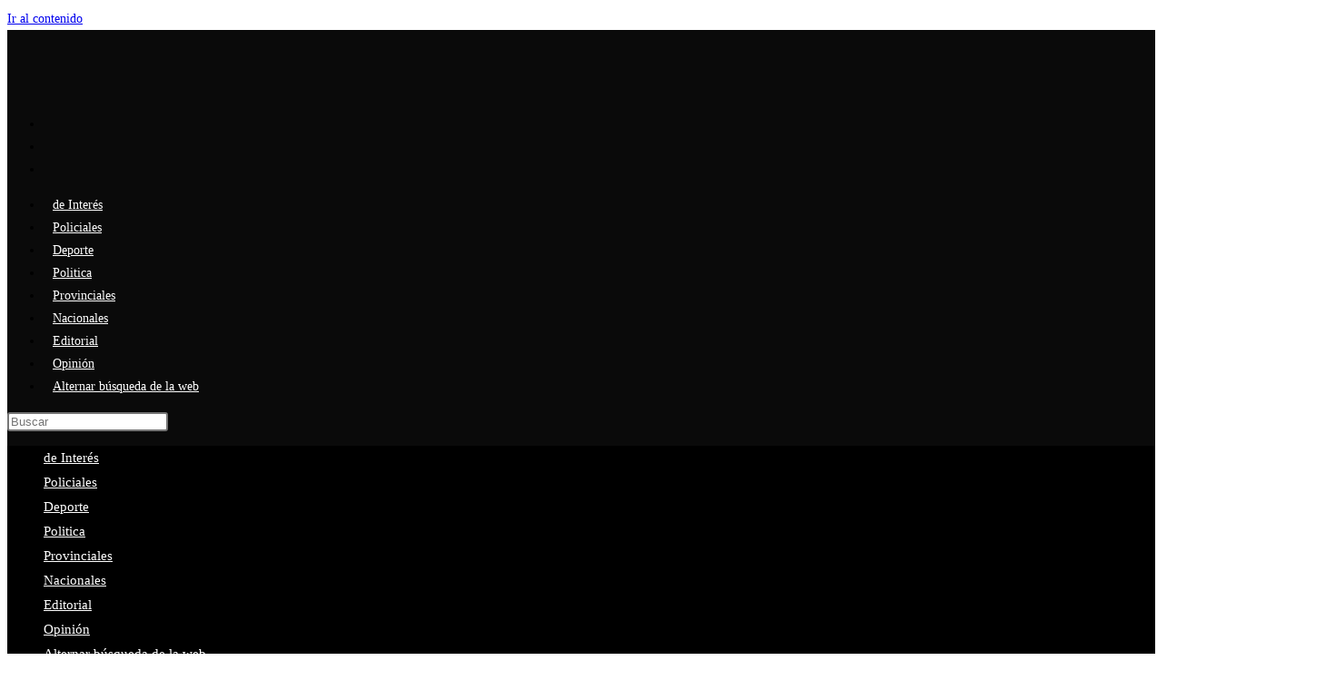

--- FILE ---
content_type: text/html; charset=UTF-8
request_url: https://ceresciudad.com/prendieron-fuego-en-la-sinagoga-de-san-cristobal/
body_size: 16584
content:
<!DOCTYPE html>
<html class="html" lang="es">
<head>
	<meta charset="UTF-8">
	<link rel="profile" href="https://gmpg.org/xfn/11">

	<meta name='robots' content='index, follow, max-image-preview:large, max-snippet:-1, max-video-preview:-1' />
<meta name="viewport" content="width=device-width, initial-scale=1">
	<!-- This site is optimized with the Yoast SEO plugin v26.8 - https://yoast.com/product/yoast-seo-wordpress/ -->
	<title>Prendieron fuego en la Sinagoga de San Cristobal - Ceres Ciudad .com</title>
	<link rel="canonical" href="https://ceresciudad.com/prendieron-fuego-en-la-sinagoga-de-san-cristobal/" />
	<meta property="og:locale" content="es_ES" />
	<meta property="og:type" content="article" />
	<meta property="og:title" content="Prendieron fuego en la Sinagoga de San Cristobal - Ceres Ciudad .com" />
	<meta property="og:description" content="El lugar fue ganado por el fuego que se habría iniciado en una habitación ubicada en la parte trasera del edificio judío. Las llamas fueron sofocadas inmediatamente y personal policial investigó si se trató de un atentado al lugar, respondiendo al contexto internacional que se registra entre Israel y Palestina. Tras la tarea de Bomberos [&hellip;]" />
	<meta property="og:url" content="https://ceresciudad.com/prendieron-fuego-en-la-sinagoga-de-san-cristobal/" />
	<meta property="og:site_name" content="Ceres Ciudad .com" />
	<meta property="article:publisher" content="https://www.facebook.com/ceresciudadnoticias/" />
	<meta property="article:published_time" content="2023-10-12T14:52:14+00:00" />
	<meta property="article:modified_time" content="2023-10-12T15:14:41+00:00" />
	<meta property="og:image" content="https://ceresciudad.com/wp-content/uploads/2023/10/sinagoga.jpg" />
	<meta property="og:image:width" content="1451" />
	<meta property="og:image:height" content="1020" />
	<meta property="og:image:type" content="image/jpeg" />
	<meta name="author" content="Martin Farias" />
	<meta name="twitter:card" content="summary_large_image" />
	<meta name="twitter:label1" content="Escrito por" />
	<meta name="twitter:data1" content="Martin Farias" />
	<meta name="twitter:label2" content="Tiempo de lectura" />
	<meta name="twitter:data2" content="1 minuto" />
	<script type="application/ld+json" class="yoast-schema-graph">{"@context":"https://schema.org","@graph":[{"@type":"Article","@id":"https://ceresciudad.com/prendieron-fuego-en-la-sinagoga-de-san-cristobal/#article","isPartOf":{"@id":"https://ceresciudad.com/prendieron-fuego-en-la-sinagoga-de-san-cristobal/"},"author":{"name":"Martin Farias","@id":"https://ceresciudad.com/#/schema/person/fdf762c87d0d3897431f8222d29440b4"},"headline":"Prendieron fuego en la Sinagoga de San Cristobal","datePublished":"2023-10-12T14:52:14+00:00","dateModified":"2023-10-12T15:14:41+00:00","mainEntityOfPage":{"@id":"https://ceresciudad.com/prendieron-fuego-en-la-sinagoga-de-san-cristobal/"},"wordCount":96,"publisher":{"@id":"https://ceresciudad.com/#organization"},"image":{"@id":"https://ceresciudad.com/prendieron-fuego-en-la-sinagoga-de-san-cristobal/#primaryimage"},"thumbnailUrl":"https://ceresciudad.com/wp-content/uploads/2023/10/sinagoga.jpg","articleSection":["Policiales"],"inLanguage":"es"},{"@type":"WebPage","@id":"https://ceresciudad.com/prendieron-fuego-en-la-sinagoga-de-san-cristobal/","url":"https://ceresciudad.com/prendieron-fuego-en-la-sinagoga-de-san-cristobal/","name":"Prendieron fuego en la Sinagoga de San Cristobal - Ceres Ciudad .com","isPartOf":{"@id":"https://ceresciudad.com/#website"},"primaryImageOfPage":{"@id":"https://ceresciudad.com/prendieron-fuego-en-la-sinagoga-de-san-cristobal/#primaryimage"},"image":{"@id":"https://ceresciudad.com/prendieron-fuego-en-la-sinagoga-de-san-cristobal/#primaryimage"},"thumbnailUrl":"https://ceresciudad.com/wp-content/uploads/2023/10/sinagoga.jpg","datePublished":"2023-10-12T14:52:14+00:00","dateModified":"2023-10-12T15:14:41+00:00","breadcrumb":{"@id":"https://ceresciudad.com/prendieron-fuego-en-la-sinagoga-de-san-cristobal/#breadcrumb"},"inLanguage":"es","potentialAction":[{"@type":"ReadAction","target":["https://ceresciudad.com/prendieron-fuego-en-la-sinagoga-de-san-cristobal/"]}]},{"@type":"ImageObject","inLanguage":"es","@id":"https://ceresciudad.com/prendieron-fuego-en-la-sinagoga-de-san-cristobal/#primaryimage","url":"https://ceresciudad.com/wp-content/uploads/2023/10/sinagoga.jpg","contentUrl":"https://ceresciudad.com/wp-content/uploads/2023/10/sinagoga.jpg","width":1451,"height":1020},{"@type":"BreadcrumbList","@id":"https://ceresciudad.com/prendieron-fuego-en-la-sinagoga-de-san-cristobal/#breadcrumb","itemListElement":[{"@type":"ListItem","position":1,"name":"Portada","item":"https://ceresciudad.com/"},{"@type":"ListItem","position":2,"name":"Prendieron fuego en la Sinagoga de San Cristobal"}]},{"@type":"WebSite","@id":"https://ceresciudad.com/#website","url":"https://ceresciudad.com/","name":"Ceres Ciudad .com","description":"Primer Portal de Noticias de la ciudad de Ceres","publisher":{"@id":"https://ceresciudad.com/#organization"},"alternateName":"Ceres Ciudad","potentialAction":[{"@type":"SearchAction","target":{"@type":"EntryPoint","urlTemplate":"https://ceresciudad.com/?s={search_term_string}"},"query-input":{"@type":"PropertyValueSpecification","valueRequired":true,"valueName":"search_term_string"}}],"inLanguage":"es"},{"@type":"Organization","@id":"https://ceresciudad.com/#organization","name":"Ceres Ciudad .com","url":"https://ceresciudad.com/","logo":{"@type":"ImageObject","inLanguage":"es","@id":"https://ceresciudad.com/#/schema/logo/image/","url":"https://ceresciudad.com/wp-content/uploads/2023/08/cropped-CeresCiudad-1.png","contentUrl":"https://ceresciudad.com/wp-content/uploads/2023/08/cropped-CeresCiudad-1.png","width":459,"height":69,"caption":"Ceres Ciudad .com"},"image":{"@id":"https://ceresciudad.com/#/schema/logo/image/"},"sameAs":["https://www.facebook.com/ceresciudadnoticias/"]},{"@type":"Person","@id":"https://ceresciudad.com/#/schema/person/fdf762c87d0d3897431f8222d29440b4","name":"Martin Farias"}]}</script>
	<!-- / Yoast SEO plugin. -->


<link rel="alternate" type="application/rss+xml" title="Ceres Ciudad .com &raquo; Feed" href="https://ceresciudad.com/feed/" />
<link rel="alternate" type="application/rss+xml" title="Ceres Ciudad .com &raquo; Feed de los comentarios" href="https://ceresciudad.com/comments/feed/" />
<link rel="alternate" title="oEmbed (JSON)" type="application/json+oembed" href="https://ceresciudad.com/wp-json/oembed/1.0/embed?url=https%3A%2F%2Fceresciudad.com%2Fprendieron-fuego-en-la-sinagoga-de-san-cristobal%2F" />
<link rel="alternate" title="oEmbed (XML)" type="text/xml+oembed" href="https://ceresciudad.com/wp-json/oembed/1.0/embed?url=https%3A%2F%2Fceresciudad.com%2Fprendieron-fuego-en-la-sinagoga-de-san-cristobal%2F&#038;format=xml" />
<style id='wp-img-auto-sizes-contain-inline-css'>
img:is([sizes=auto i],[sizes^="auto," i]){contain-intrinsic-size:3000px 1500px}
/*# sourceURL=wp-img-auto-sizes-contain-inline-css */
</style>
<link rel='stylesheet' id='pt-cv-public-style-css' href='https://ceresciudad.com/wp-content/plugins/content-views-query-and-display-post-page/public/assets/css/cv.css?ver=4.2.1' media='all' />
<style id='wp-emoji-styles-inline-css'>

	img.wp-smiley, img.emoji {
		display: inline !important;
		border: none !important;
		box-shadow: none !important;
		height: 1em !important;
		width: 1em !important;
		margin: 0 0.07em !important;
		vertical-align: -0.1em !important;
		background: none !important;
		padding: 0 !important;
	}
/*# sourceURL=wp-emoji-styles-inline-css */
</style>
<link rel='stylesheet' id='font-awesome-css' href='https://ceresciudad.com/wp-content/themes/oceanwp/assets/fonts/fontawesome/css/all.min.css?ver=6.7.2' media='all' />
<link rel='stylesheet' id='simple-line-icons-css' href='https://ceresciudad.com/wp-content/themes/oceanwp/assets/css/third/simple-line-icons.min.css?ver=2.4.0' media='all' />
<link rel='stylesheet' id='oceanwp-style-css' href='https://ceresciudad.com/wp-content/themes/oceanwp/assets/css/style.min.css?ver=4.1.4' media='all' />
<link rel='stylesheet' id='misspelling_style-css' href='https://ceresciudad.com/wp-content/plugins/misspelling-reporter/style.css?ver=6.9' media='all' />
<link rel='stylesheet' id='yarpp-thumbnails-css' href='https://ceresciudad.com/wp-content/plugins/yet-another-related-posts-plugin/style/styles_thumbnails.css?ver=5.30.11' media='all' />
<style id='yarpp-thumbnails-inline-css'>
.yarpp-thumbnails-horizontal .yarpp-thumbnail {width: 130px;height: 170px;margin: 5px;margin-left: 0px;}.yarpp-thumbnail > img, .yarpp-thumbnail-default {width: 120px;height: 120px;margin: 5px;}.yarpp-thumbnails-horizontal .yarpp-thumbnail-title {margin: 7px;margin-top: 0px;width: 120px;}.yarpp-thumbnail-default > img {min-height: 120px;min-width: 120px;}
.yarpp-thumbnails-horizontal .yarpp-thumbnail {width: 130px;height: 170px;margin: 5px;margin-left: 0px;}.yarpp-thumbnail > img, .yarpp-thumbnail-default {width: 120px;height: 120px;margin: 5px;}.yarpp-thumbnails-horizontal .yarpp-thumbnail-title {margin: 7px;margin-top: 0px;width: 120px;}.yarpp-thumbnail-default > img {min-height: 120px;min-width: 120px;}
/*# sourceURL=yarpp-thumbnails-inline-css */
</style>
<link rel='stylesheet' id='elementor-frontend-css' href='https://ceresciudad.com/wp-content/plugins/elementor/assets/css/frontend.min.css?ver=3.34.2' media='all' />
<link rel='stylesheet' id='eael-general-css' href='https://ceresciudad.com/wp-content/plugins/essential-addons-for-elementor-lite/assets/front-end/css/view/general.min.css?ver=6.5.8' media='all' />
<link rel='stylesheet' id='upk-site-css' href='https://ceresciudad.com/wp-content/plugins/ultimate-post-kit/assets/css/upk-site.css?ver=4.0.22' media='all' />
<link rel='stylesheet' id='yarppRelatedCss-css' href='https://ceresciudad.com/wp-content/plugins/yet-another-related-posts-plugin/style/related.css?ver=5.30.11' media='all' />
<script src="https://ceresciudad.com/wp-includes/js/jquery/jquery.min.js?ver=3.7.1" id="jquery-core-js"></script>
<script src="https://ceresciudad.com/wp-includes/js/jquery/jquery-migrate.min.js?ver=3.4.1" id="jquery-migrate-js"></script>
<script id="missr_highlighter-js-extra">
var post = {"post_id":"107192","ajaxurl":"/wp-admin/admin-ajax.php","success":"\u00c9xito!","click_to_report":"Haga clic para reportar el error ortogr\u00e1fico"};
//# sourceURL=missr_highlighter-js-extra
</script>
<script src="https://ceresciudad.com/wp-content/plugins/misspelling-reporter/js/highlighter.js?ver=6.9" id="missr_highlighter-js"></script>
<link rel="https://api.w.org/" href="https://ceresciudad.com/wp-json/" /><link rel="alternate" title="JSON" type="application/json" href="https://ceresciudad.com/wp-json/wp/v2/posts/107192" /><link rel="EditURI" type="application/rsd+xml" title="RSD" href="https://ceresciudad.com/xmlrpc.php?rsd" />
<meta name="generator" content="WordPress 6.9" />
<link rel='shortlink' href='https://ceresciudad.com/?p=107192' />
<meta name="generator" content="Elementor 3.34.2; features: e_font_icon_svg, additional_custom_breakpoints; settings: css_print_method-external, google_font-enabled, font_display-auto">
			<style>
				.e-con.e-parent:nth-of-type(n+4):not(.e-lazyloaded):not(.e-no-lazyload),
				.e-con.e-parent:nth-of-type(n+4):not(.e-lazyloaded):not(.e-no-lazyload) * {
					background-image: none !important;
				}
				@media screen and (max-height: 1024px) {
					.e-con.e-parent:nth-of-type(n+3):not(.e-lazyloaded):not(.e-no-lazyload),
					.e-con.e-parent:nth-of-type(n+3):not(.e-lazyloaded):not(.e-no-lazyload) * {
						background-image: none !important;
					}
				}
				@media screen and (max-height: 640px) {
					.e-con.e-parent:nth-of-type(n+2):not(.e-lazyloaded):not(.e-no-lazyload),
					.e-con.e-parent:nth-of-type(n+2):not(.e-lazyloaded):not(.e-no-lazyload) * {
						background-image: none !important;
					}
				}
			</style>
			<noscript><style>.lazyload[data-src]{display:none !important;}</style></noscript><style>.lazyload{background-image:none !important;}.lazyload:before{background-image:none !important;}</style><link rel="icon" href="https://ceresciudad.com/wp-content/uploads/2024/05/cropped-faviconcc-512-32x32.png" sizes="32x32" />
<link rel="icon" href="https://ceresciudad.com/wp-content/uploads/2024/05/cropped-faviconcc-512-192x192.png" sizes="192x192" />
<link rel="apple-touch-icon" href="https://ceresciudad.com/wp-content/uploads/2024/05/cropped-faviconcc-512-180x180.png" />
<meta name="msapplication-TileImage" content="https://ceresciudad.com/wp-content/uploads/2024/05/cropped-faviconcc-512-270x270.png" />
		<style id="wp-custom-css">
			/* Este código soluciona el problema de zoom/descuadre eliminando el padding lateral */@media (max-width:767px){body{overflow-x:hidden !important;/* Oculta el desplazamiento horizontal */}.oceanwp-container,.header-top,#site-header-inner{padding-left:0 !important;/* Anula el relleno izquierdo de la cabecera */padding-right:0 !important;/* Anula el relleno derecho de la cabecera */}}		</style>
		<!-- OceanWP CSS -->
<style type="text/css">
/* Colors */body .theme-button,body input[type="submit"],body button[type="submit"],body button,body .button,body div.wpforms-container-full .wpforms-form input[type=submit],body div.wpforms-container-full .wpforms-form button[type=submit],body div.wpforms-container-full .wpforms-form .wpforms-page-button,.woocommerce-cart .wp-element-button,.woocommerce-checkout .wp-element-button,.wp-block-button__link{border-color:#ffffff}body .theme-button:hover,body input[type="submit"]:hover,body button[type="submit"]:hover,body button:hover,body .button:hover,body div.wpforms-container-full .wpforms-form input[type=submit]:hover,body div.wpforms-container-full .wpforms-form input[type=submit]:active,body div.wpforms-container-full .wpforms-form button[type=submit]:hover,body div.wpforms-container-full .wpforms-form button[type=submit]:active,body div.wpforms-container-full .wpforms-form .wpforms-page-button:hover,body div.wpforms-container-full .wpforms-form .wpforms-page-button:active,.woocommerce-cart .wp-element-button:hover,.woocommerce-checkout .wp-element-button:hover,.wp-block-button__link:hover{border-color:#ffffff}/* OceanWP Style Settings CSS */.theme-button,input[type="submit"],button[type="submit"],button,.button,body div.wpforms-container-full .wpforms-form input[type=submit],body div.wpforms-container-full .wpforms-form button[type=submit],body div.wpforms-container-full .wpforms-form .wpforms-page-button{border-style:solid}.theme-button,input[type="submit"],button[type="submit"],button,.button,body div.wpforms-container-full .wpforms-form input[type=submit],body div.wpforms-container-full .wpforms-form button[type=submit],body div.wpforms-container-full .wpforms-form .wpforms-page-button{border-width:1px}form input[type="text"],form input[type="password"],form input[type="email"],form input[type="url"],form input[type="date"],form input[type="month"],form input[type="time"],form input[type="datetime"],form input[type="datetime-local"],form input[type="week"],form input[type="number"],form input[type="search"],form input[type="tel"],form input[type="color"],form select,form textarea,.woocommerce .woocommerce-checkout .select2-container--default .select2-selection--single{border-style:solid}body div.wpforms-container-full .wpforms-form input[type=date],body div.wpforms-container-full .wpforms-form input[type=datetime],body div.wpforms-container-full .wpforms-form input[type=datetime-local],body div.wpforms-container-full .wpforms-form input[type=email],body div.wpforms-container-full .wpforms-form input[type=month],body div.wpforms-container-full .wpforms-form input[type=number],body div.wpforms-container-full .wpforms-form input[type=password],body div.wpforms-container-full .wpforms-form input[type=range],body div.wpforms-container-full .wpforms-form input[type=search],body div.wpforms-container-full .wpforms-form input[type=tel],body div.wpforms-container-full .wpforms-form input[type=text],body div.wpforms-container-full .wpforms-form input[type=time],body div.wpforms-container-full .wpforms-form input[type=url],body div.wpforms-container-full .wpforms-form input[type=week],body div.wpforms-container-full .wpforms-form select,body div.wpforms-container-full .wpforms-form textarea{border-style:solid}form input[type="text"],form input[type="password"],form input[type="email"],form input[type="url"],form input[type="date"],form input[type="month"],form input[type="time"],form input[type="datetime"],form input[type="datetime-local"],form input[type="week"],form input[type="number"],form input[type="search"],form input[type="tel"],form input[type="color"],form select,form textarea{border-radius:3px}body div.wpforms-container-full .wpforms-form input[type=date],body div.wpforms-container-full .wpforms-form input[type=datetime],body div.wpforms-container-full .wpforms-form input[type=datetime-local],body div.wpforms-container-full .wpforms-form input[type=email],body div.wpforms-container-full .wpforms-form input[type=month],body div.wpforms-container-full .wpforms-form input[type=number],body div.wpforms-container-full .wpforms-form input[type=password],body div.wpforms-container-full .wpforms-form input[type=range],body div.wpforms-container-full .wpforms-form input[type=search],body div.wpforms-container-full .wpforms-form input[type=tel],body div.wpforms-container-full .wpforms-form input[type=text],body div.wpforms-container-full .wpforms-form input[type=time],body div.wpforms-container-full .wpforms-form input[type=url],body div.wpforms-container-full .wpforms-form input[type=week],body div.wpforms-container-full .wpforms-form select,body div.wpforms-container-full .wpforms-form textarea{border-radius:3px}@media (max-width:480px){.page-header,.has-transparent-header .page-header{padding:0 0 21px 0}}/* Header */#site-header,.has-transparent-header .is-sticky #site-header,.has-vh-transparent .is-sticky #site-header.vertical-header,#searchform-header-replace{background-color:#0a0a0a}#site-header.has-header-media .overlay-header-media{background-color:rgba(0,0,0,0.5)}#site-logo #site-logo-inner a img,#site-header.center-header #site-navigation-wrap .middle-site-logo a img{max-width:190px}#site-navigation-wrap .dropdown-menu >li >a{padding:0 10px}#site-navigation-wrap .dropdown-menu >li >a,.oceanwp-mobile-menu-icon a,#searchform-header-replace-close{color:#ffffff}#site-navigation-wrap .dropdown-menu >li >a .owp-icon use,.oceanwp-mobile-menu-icon a .owp-icon use,#searchform-header-replace-close .owp-icon use{stroke:#ffffff}#site-navigation-wrap .dropdown-menu >li >a:hover,.oceanwp-mobile-menu-icon a:hover,#searchform-header-replace-close:hover{color:#ed3c10}#site-navigation-wrap .dropdown-menu >li >a:hover .owp-icon use,.oceanwp-mobile-menu-icon a:hover .owp-icon use,#searchform-header-replace-close:hover .owp-icon use{stroke:#ed3c10}.dropdown-menu .sub-menu{min-width:162px}#site-logo.has-responsive-logo .responsive-logo-link img{max-height:1px}#sidr,#mobile-dropdown{background-color:#000000}body .sidr a,body .sidr-class-dropdown-toggle,#mobile-dropdown ul li a,#mobile-dropdown ul li a .dropdown-toggle,#mobile-fullscreen ul li a,#mobile-fullscreen .oceanwp-social-menu.simple-social ul li a{color:#ffffff}#mobile-fullscreen a.close .close-icon-inner,#mobile-fullscreen a.close .close-icon-inner::after{background-color:#ffffff}body .sidr a:hover,body .sidr-class-dropdown-toggle:hover,body .sidr-class-dropdown-toggle .fa,body .sidr-class-menu-item-has-children.active >a,body .sidr-class-menu-item-has-children.active >a >.sidr-class-dropdown-toggle,#mobile-dropdown ul li a:hover,#mobile-dropdown ul li a .dropdown-toggle:hover,#mobile-dropdown .menu-item-has-children.active >a,#mobile-dropdown .menu-item-has-children.active >a >.dropdown-toggle,#mobile-fullscreen ul li a:hover,#mobile-fullscreen .oceanwp-social-menu.simple-social ul li a:hover{color:#e82f12}#mobile-fullscreen a.close:hover .close-icon-inner,#mobile-fullscreen a.close:hover .close-icon-inner::after{background-color:#e82f12}body .sidr-class-mobile-searchform input,body .sidr-class-mobile-searchform input:focus,#mobile-dropdown #mobile-menu-search form input,#mobile-fullscreen #mobile-search input,#mobile-fullscreen #mobile-search .search-text{color:#ffffff}body .sidr-class-mobile-searchform input:focus,#mobile-dropdown #mobile-menu-search form input:focus,#mobile-fullscreen #mobile-search input:focus{border-color:#f4f4f4}.sidr-class-mobile-searchform button,#mobile-dropdown #mobile-menu-search form button{color:#ededed}.sidr-class-mobile-searchform button .owp-icon use,#mobile-dropdown #mobile-menu-search form button .owp-icon use{stroke:#ededed}.sidr-class-mobile-searchform button:hover,#mobile-dropdown #mobile-menu-search form button:hover{color:#f4f4f4}.sidr-class-mobile-searchform button:hover .owp-icon use,#mobile-dropdown #mobile-menu-search form button:hover .owp-icon use{stroke:#f4f4f4}/* Blog CSS */.ocean-single-post-header ul.meta-item li a:hover{color:#333333}/* Typography */body{font-size:14px;line-height:1.8}h1,h2,h3,h4,h5,h6,.theme-heading,.widget-title,.oceanwp-widget-recent-posts-title,.comment-reply-title,.entry-title,.sidebar-box .widget-title{line-height:1.4}h1{font-size:23px;line-height:1.4}h2{font-size:20px;line-height:1.4}h3{font-size:18px;line-height:1.4}h4{font-size:17px;line-height:1.4}h5{font-size:14px;line-height:1.4}h6{font-size:15px;line-height:1.4}.page-header .page-header-title,.page-header.background-image-page-header .page-header-title{font-size:32px;line-height:1.4}.page-header .page-subheading{font-size:15px;line-height:1.8}@media screen and (max-width:480px){.page-header .page-subheading{font-size:15px}}.site-breadcrumbs,.site-breadcrumbs a{font-size:13px;line-height:1.4}#top-bar-content,#top-bar-social-alt{font-size:12px;line-height:1.8}#site-logo a.site-logo-text{font-size:24px;line-height:1.8}.dropdown-menu ul li a.menu-link,#site-header.full_screen-header .fs-dropdown-menu ul.sub-menu li a{font-size:12px;line-height:1.2;letter-spacing:.6px}.sidr-class-dropdown-menu li a,a.sidr-class-toggle-sidr-close,#mobile-dropdown ul li a,body #mobile-fullscreen ul li a{font-size:15px;line-height:1.8}.blog-entry.post .blog-entry-header .entry-title a{font-size:24px;line-height:1.4}.ocean-single-post-header .single-post-title{font-size:34px;line-height:1.4;letter-spacing:.6px}.ocean-single-post-header ul.meta-item li,.ocean-single-post-header ul.meta-item li a{font-size:13px;line-height:1.4;letter-spacing:.6px}.ocean-single-post-header .post-author-name,.ocean-single-post-header .post-author-name a{font-size:14px;line-height:1.4;letter-spacing:.6px}.ocean-single-post-header .post-author-description{font-size:12px;line-height:1.4;letter-spacing:.6px}.single-post .entry-title{font-size:32px;line-height:1.1em;letter-spacing:.6px;font-weight:600}@media screen and (max-width:768px){.single-post .entry-title{font-size:26px}}@media screen and (max-width:480px){.single-post .entry-title{font-size:22px}}@media screen and (max-width:480px){.single-post .entry-title{line-height:1.1em}}.single-post ul.meta li,.single-post ul.meta li a{font-size:11px;line-height:1.4;letter-spacing:.6px}@media screen and (max-width:480px){.single-post ul.meta li,.single-post ul.meta li a{font-size:10px}}.sidebar-box .widget-title,.sidebar-box.widget_block .wp-block-heading{font-size:13px;line-height:1;letter-spacing:1px}#footer-widgets .footer-box .widget-title{font-size:13px;line-height:1;letter-spacing:1px}#footer-bottom #copyright{font-size:12px;line-height:1}#footer-bottom #footer-bottom-menu{font-size:12px;line-height:1}.woocommerce-store-notice.demo_store{line-height:2;letter-spacing:1.5px}.demo_store .woocommerce-store-notice__dismiss-link{line-height:2;letter-spacing:1.5px}.woocommerce ul.products li.product li.title h2,.woocommerce ul.products li.product li.title a{font-size:14px;line-height:1.5}.woocommerce ul.products li.product li.category,.woocommerce ul.products li.product li.category a{font-size:12px;line-height:1}.woocommerce ul.products li.product .price{font-size:18px;line-height:1}.woocommerce ul.products li.product .button,.woocommerce ul.products li.product .product-inner .added_to_cart{font-size:12px;line-height:1.5;letter-spacing:1px}.woocommerce ul.products li.owp-woo-cond-notice span,.woocommerce ul.products li.owp-woo-cond-notice a{font-size:16px;line-height:1;letter-spacing:1px;font-weight:600;text-transform:capitalize}.woocommerce div.product .product_title{font-size:24px;line-height:1.4;letter-spacing:.6px}.woocommerce div.product p.price{font-size:36px;line-height:1}.woocommerce .owp-btn-normal .summary form button.button,.woocommerce .owp-btn-big .summary form button.button,.woocommerce .owp-btn-very-big .summary form button.button{font-size:12px;line-height:1.5;letter-spacing:1px;text-transform:uppercase}.woocommerce div.owp-woo-single-cond-notice span,.woocommerce div.owp-woo-single-cond-notice a{font-size:18px;line-height:2;letter-spacing:1.5px;font-weight:600;text-transform:capitalize}
</style></head>

<body class="wp-singular post-template-default single single-post postid-107192 single-format-standard wp-custom-logo wp-embed-responsive wp-theme-oceanwp oceanwp-theme dropdown-mobile default-breakpoint has-sidebar content-right-sidebar post-in-category-policiales page-header-disabled has-breadcrumbs elementor-default elementor-kit-112116" itemscope="itemscope" itemtype="https://schema.org/Article">

	
	
	<div id="outer-wrap" class="site clr">

		<a class="skip-link screen-reader-text" href="#main">Ir al contenido</a>

		
		<div id="wrap" class="clr">

			
			
<header id="site-header" class="minimal-header has-social clr" data-height="74" itemscope="itemscope" itemtype="https://schema.org/WPHeader" role="banner">

	
					
			<div id="site-header-inner" class="clr container">

				
				

<div id="site-logo" class="clr" itemscope itemtype="https://schema.org/Brand" >

	
	<div id="site-logo-inner" class="clr">

		<a href="https://ceresciudad.com/" class="custom-logo-link" rel="home"><img width="459" height="69" src="[data-uri]" class="custom-logo lazyload" alt="Ceres Ciudad .com" decoding="async" data-src="https://ceresciudad.com/wp-content/uploads/2023/08/cropped-CeresCiudad-1.png" data-eio-rwidth="459" data-eio-rheight="69" /><noscript><img width="459" height="69" src="https://ceresciudad.com/wp-content/uploads/2023/08/cropped-CeresCiudad-1.png" class="custom-logo" alt="Ceres Ciudad .com" decoding="async" data-eio="l" /></noscript></a>
	</div><!-- #site-logo-inner -->

	
	
</div><!-- #site-logo -->


<div class="oceanwp-social-menu clr simple-social">

	<div class="social-menu-inner clr">

		
			<ul aria-label="Enlaces sociales">

				<li class="oceanwp-twitter"><a href="https://x.com/ceresciudad" aria-label="X (se abre en una nueva pestaña)" target="_blank" rel="noopener noreferrer"><i class=" fa-brands fa-x-twitter" aria-hidden="true" role="img"></i></a></li><li class="oceanwp-facebook"><a href="https://www.facebook.com/ceresciudadnoticias/" aria-label="Facebook (se abre en una nueva pestaña)" target="_blank" rel="noopener noreferrer"><i class=" fab fa-facebook" aria-hidden="true" role="img"></i></a></li><li class="oceanwp-instagram"><a href="https://www.instagram.com/ceresciudad/" aria-label="Instagram (se abre en una nueva pestaña)" target="_blank" rel="noopener noreferrer"><i class=" fab fa-instagram" aria-hidden="true" role="img"></i></a></li>
			</ul>

		
	</div>

</div>
			<div id="site-navigation-wrap" class="clr">
			
			
			
			<nav id="site-navigation" class="navigation main-navigation clr" itemscope="itemscope" itemtype="https://schema.org/SiteNavigationElement" role="navigation" >

				<ul id="menu-inicio" class="main-menu dropdown-menu sf-menu"><li id="menu-item-112159" class="menu-item menu-item-type-taxonomy menu-item-object-category menu-item-112159"><a href="https://ceresciudad.com/category/generales/" class="menu-link"><span class="text-wrap">de Interés</span></a></li><li id="menu-item-82462" class="menu-item menu-item-type-taxonomy menu-item-object-category current-post-ancestor current-menu-parent current-post-parent menu-item-82462"><a href="https://ceresciudad.com/category/policiales/" class="menu-link"><span class="text-wrap">Policiales</span></a></li><li id="menu-item-72131" class="menu-item menu-item-type-taxonomy menu-item-object-category menu-item-72131"><a href="https://ceresciudad.com/category/deportes/" class="menu-link"><span class="text-wrap">Deporte</span></a></li><li id="menu-item-112158" class="menu-item menu-item-type-taxonomy menu-item-object-category menu-item-112158"><a href="https://ceresciudad.com/category/politica/" class="menu-link"><span class="text-wrap">Politica</span></a></li><li id="menu-item-67076" class="menu-item menu-item-type-taxonomy menu-item-object-category menu-item-67076"><a href="https://ceresciudad.com/category/provinciales/" class="menu-link"><span class="text-wrap">Provinciales</span></a></li><li id="menu-item-67075" class="menu-item menu-item-type-taxonomy menu-item-object-category menu-item-67075"><a href="https://ceresciudad.com/category/nacionales/" class="menu-link"><span class="text-wrap">Nacionales</span></a></li><li id="menu-item-67074" class="menu-item menu-item-type-taxonomy menu-item-object-category menu-item-67074"><a href="https://ceresciudad.com/category/editorial/" class="menu-link"><span class="text-wrap">Editorial</span></a></li><li id="menu-item-67077" class="menu-item menu-item-type-taxonomy menu-item-object-category menu-item-67077"><a href="https://ceresciudad.com/category/la-columna-de-dario/" class="menu-link"><span class="text-wrap">Opinión</span></a></li><li class="search-toggle-li" ><a href="https://ceresciudad.com/#" class="site-search-toggle search-dropdown-toggle"><span class="screen-reader-text">Alternar búsqueda de la web</span><i class=" icon-magnifier" aria-hidden="true" role="img"></i></a></li></ul>
<div id="searchform-dropdown" class="header-searchform-wrap clr" >
	
<form aria-label="Buscar en esta web" role="search" method="get" class="searchform" action="https://ceresciudad.com/">	
	<input aria-label="Insertar la consulta de búsqueda" type="search" id="ocean-search-form-1" class="field" autocomplete="off" placeholder="Buscar" name="s">
		</form>
</div><!-- #searchform-dropdown -->

			</nav><!-- #site-navigation -->

			
			
					</div><!-- #site-navigation-wrap -->
			
		
	
				
	
	<div class="oceanwp-mobile-menu-icon clr mobile-right">

		
		
		
		<a href="https://ceresciudad.com/#mobile-menu-toggle" class="mobile-menu"  aria-label="Menú móvil">
							<i class="fa fa-bars" aria-hidden="true"></i>
						</a>

		
		
		
	</div><!-- #oceanwp-mobile-menu-navbar -->

	

			</div><!-- #site-header-inner -->

			
<div id="mobile-dropdown" class="clr" >

	<nav class="clr has-social" itemscope="itemscope" itemtype="https://schema.org/SiteNavigationElement">

		<ul id="menu-inicio-1" class="menu"><li class="menu-item menu-item-type-taxonomy menu-item-object-category menu-item-112159"><a href="https://ceresciudad.com/category/generales/">de Interés</a></li>
<li class="menu-item menu-item-type-taxonomy menu-item-object-category current-post-ancestor current-menu-parent current-post-parent menu-item-82462"><a href="https://ceresciudad.com/category/policiales/">Policiales</a></li>
<li class="menu-item menu-item-type-taxonomy menu-item-object-category menu-item-72131"><a href="https://ceresciudad.com/category/deportes/">Deporte</a></li>
<li class="menu-item menu-item-type-taxonomy menu-item-object-category menu-item-112158"><a href="https://ceresciudad.com/category/politica/">Politica</a></li>
<li class="menu-item menu-item-type-taxonomy menu-item-object-category menu-item-67076"><a href="https://ceresciudad.com/category/provinciales/">Provinciales</a></li>
<li class="menu-item menu-item-type-taxonomy menu-item-object-category menu-item-67075"><a href="https://ceresciudad.com/category/nacionales/">Nacionales</a></li>
<li class="menu-item menu-item-type-taxonomy menu-item-object-category menu-item-67074"><a href="https://ceresciudad.com/category/editorial/">Editorial</a></li>
<li class="menu-item menu-item-type-taxonomy menu-item-object-category menu-item-67077"><a href="https://ceresciudad.com/category/la-columna-de-dario/">Opinión</a></li>
<li class="search-toggle-li" ><a href="https://ceresciudad.com/#" class="site-search-toggle search-dropdown-toggle"><span class="screen-reader-text">Alternar búsqueda de la web</span><i class=" icon-magnifier" aria-hidden="true" role="img"></i></a></li></ul>
<div class="oceanwp-social-menu clr simple-social">

	<div class="social-menu-inner clr">

		
			<ul aria-label="Enlaces sociales">

				<li class="oceanwp-twitter"><a href="https://x.com/ceresciudad" aria-label="X (se abre en una nueva pestaña)" target="_blank" rel="noopener noreferrer"><i class=" fa-brands fa-x-twitter" aria-hidden="true" role="img"></i></a></li><li class="oceanwp-facebook"><a href="https://www.facebook.com/ceresciudadnoticias/" aria-label="Facebook (se abre en una nueva pestaña)" target="_blank" rel="noopener noreferrer"><i class=" fab fa-facebook" aria-hidden="true" role="img"></i></a></li><li class="oceanwp-instagram"><a href="https://www.instagram.com/ceresciudad/" aria-label="Instagram (se abre en una nueva pestaña)" target="_blank" rel="noopener noreferrer"><i class=" fab fa-instagram" aria-hidden="true" role="img"></i></a></li>
			</ul>

		
	</div>

</div>

<div id="mobile-menu-search" class="clr">
	<form aria-label="Buscar en esta web" method="get" action="https://ceresciudad.com/" class="mobile-searchform">
		<input aria-label="Insertar la consulta de búsqueda" value="" class="field" id="ocean-mobile-search-2" type="search" name="s" autocomplete="off" placeholder="Buscar" />
		<button aria-label="Enviar la búsqueda" type="submit" class="searchform-submit">
			<i class=" icon-magnifier" aria-hidden="true" role="img"></i>		</button>
					</form>
</div><!-- .mobile-menu-search -->

	</nav>

</div>

			
			
		
		
</header><!-- #site-header -->


			
			<main id="main" class="site-main clr"  role="main">

				
	
	<div id="content-wrap" class="container clr">

		
		<div id="primary" class="content-area clr">

			
			<div id="content" class="site-content clr">

				
				
<article id="post-107192">

	
<div class="thumbnail">

	<img width="1451" height="1020" src="[data-uri]" class="attachment-full size-full wp-post-image lazyload" alt="En este momento estás viendo Prendieron fuego en la Sinagoga de San Cristobal" itemprop="image" decoding="async"  sizes="(max-width: 1451px) 100vw, 1451px" data-src="https://ceresciudad.com/wp-content/uploads/2023/10/sinagoga.jpg" data-srcset="https://ceresciudad.com/wp-content/uploads/2023/10/sinagoga.jpg 1451w, https://ceresciudad.com/wp-content/uploads/2023/10/sinagoga-768x540.jpg 768w" data-eio-rwidth="1451" data-eio-rheight="1020" /><noscript><img width="1451" height="1020" src="https://ceresciudad.com/wp-content/uploads/2023/10/sinagoga.jpg" class="attachment-full size-full wp-post-image" alt="En este momento estás viendo Prendieron fuego en la Sinagoga de San Cristobal" itemprop="image" decoding="async" srcset="https://ceresciudad.com/wp-content/uploads/2023/10/sinagoga.jpg 1451w, https://ceresciudad.com/wp-content/uploads/2023/10/sinagoga-768x540.jpg 768w" sizes="(max-width: 1451px) 100vw, 1451px" data-eio="l" /></noscript>
</div><!-- .thumbnail -->


<header class="entry-header clr">
	<h2 class="single-post-title entry-title" itemprop="headline">Prendieron fuego en la Sinagoga de San Cristobal</h2><!-- .single-post-title -->
</header><!-- .entry-header -->


<ul class="meta ospm-default clr">

	
					<li class="meta-author" itemprop="name"><span class="screen-reader-text">Autor de la entrada:</span><i class=" icon-user" aria-hidden="true" role="img"></i><a href="https://ceresciudad.com/author/martin-farias/" title="Entradas de Martin Farias" rel="author"  itemprop="author" itemscope="itemscope" itemtype="https://schema.org/Person">Martin Farias</a></li>
		
		
		
		
		
		
	
		
					<li class="meta-date" itemprop="datePublished"><span class="screen-reader-text">Publicación de la entrada:</span><i class=" icon-clock" aria-hidden="true" role="img"></i>jueves 12 de octubre, 2023</li>
		
		
		
		
		
	
		
		
		
					<li class="meta-cat"><span class="screen-reader-text">Categoría de la entrada:</span><i class=" icon-folder" aria-hidden="true" role="img"></i><a href="https://ceresciudad.com/category/policiales/" rel="category tag">Policiales</a></li>
		
		
		
	
		
		
		
		
		
		
	
</ul>



<div class="entry-content clr" itemprop="text">
	<p>El lugar fue ganado por el fuego que se habría iniciado en una habitación ubicada en la parte trasera del edificio judío. Las llamas fueron sofocadas inmediatamente y personal policial investigó si se trató de un atentado al lugar, respondiendo al contexto internacional que se registra entre Israel y Palestina.</p>
<p>Tras la tarea de Bomberos Zapadores de Rafaela, se confirmó que el incendio habria sido intencional. Lo que dejo abierta la investigación policial del suceso que alarmó a los sancristobalenses esta mañana.</p>
<p>&nbsp;</p>
<div class='yarpp yarpp-related yarpp-related-website yarpp-related-none yarpp-template-thumbnails'>
<!-- YARPP Thumbnails -->
<h3>Te puede Interesar</h3>
<p>Publicaciones no relacionadas.</p>
</div>

</div><!-- .entry -->


</article>

				
			</div><!-- #content -->

			
		</div><!-- #primary -->

		

<aside id="right-sidebar" class="sidebar-container widget-area sidebar-primary" itemscope="itemscope" itemtype="https://schema.org/WPSideBar" role="complementary" aria-label="Barra lateral principal">

	
	<div id="right-sidebar-inner" class="clr">

		<div id="custom_html-2" class="widget_text sidebar-box widget_custom_html clr"><div class="textwidget custom-html-widget"><a id="app-banner-link" href="https://maximaceres.com/">
    <img src="[data-uri]" alt="Descargar la app de Maxima FM" style="width:100%; height:auto;" data-src="https://ceresciudad.com/wp-content/uploads/2025/07/appamax.gif" decoding="async" class="lazyload" data-eio-rwidth="300" data-eio-rheight="500"><noscript><img src="https://ceresciudad.com/wp-content/uploads/2025/07/appamax.gif" alt="Descargar la app de Maxima FM" style="width:100%; height:auto;" data-eio="l"></noscript>
</a>

<script>
    document.addEventListener('DOMContentLoaded', function() {
        var bannerLink = document.getElementById('app-banner-link');
        var userAgent = navigator.userAgent || navigator.vendor || window.opera;
        var playStoreUrl = "https://play.google.com/store/apps/details?id=com.maximaceres.app";
        var appStoreUrl = "https://apps.apple.com/ar/app/la-max-stream/id6748664983";
        var desktopUrl = "https://maximaceres.com/";

        if (/android/i.test(userAgent)) {
            bannerLink.href = playStoreUrl;
        } else if (/iPad|iPhone|iPod/.test(userAgent) && !window.MSStream) {
            bannerLink.href = appStoreUrl;
        } else {
            bannerLink.href = desktopUrl;
        }
    });
</script></div></div><div id="media_image-3" class="sidebar-box widget_media_image clr"><a href="https://maximaceres.com/top-radio-ceres/"><img width="875" height="301" src="[data-uri]" class="image wp-image-170346  attachment-full size-full lazyload" alt="" style="max-width: 100%; height: auto;" decoding="async"  sizes="(max-width: 875px) 100vw, 875px" data-src="https://ceresciudad.com/wp-content/uploads/2025/07/TopRadio.jpg" data-srcset="https://ceresciudad.com/wp-content/uploads/2025/07/TopRadio.jpg 875w, https://ceresciudad.com/wp-content/uploads/2025/07/TopRadio-768x264.jpg 768w" data-eio-rwidth="875" data-eio-rheight="301" /><noscript><img width="875" height="301" src="https://ceresciudad.com/wp-content/uploads/2025/07/TopRadio.jpg" class="image wp-image-170346  attachment-full size-full" alt="" style="max-width: 100%; height: auto;" decoding="async" srcset="https://ceresciudad.com/wp-content/uploads/2025/07/TopRadio.jpg 875w, https://ceresciudad.com/wp-content/uploads/2025/07/TopRadio-768x264.jpg 768w" sizes="(max-width: 875px) 100vw, 875px" data-eio="l" /></noscript></a></div>
	</div><!-- #sidebar-inner -->

	
</aside><!-- #right-sidebar -->


	</div><!-- #content-wrap -->

	

	</main><!-- #main -->

	
	
	
		
<footer id="footer" class="site-footer" itemscope="itemscope" itemtype="https://schema.org/WPFooter" role="contentinfo">

	
	<div id="footer-inner" class="clr">

		

<div id="footer-widgets" class="oceanwp-row clr tablet-2-col mobile-1-col">

	
	<div class="footer-widgets-inner container">

					<div class="footer-box span_1_of_4 col col-1">
							</div><!-- .footer-one-box -->

							<div class="footer-box span_1_of_4 col col-2">
									</div><!-- .footer-one-box -->
				
							<div class="footer-box span_1_of_4 col col-3 ">
									</div><!-- .footer-one-box -->
				
							<div class="footer-box span_1_of_4 col col-4">
									</div><!-- .footer-box -->
				
			
	</div><!-- .container -->

	
</div><!-- #footer-widgets -->



<div id="footer-bottom" class="clr no-footer-nav">

	
	<div id="footer-bottom-inner" class="container clr">

		
		
			<div id="copyright" class="clr" role="contentinfo">
				<div style="text-align: center">
  <p style="color: #ffffff;font-size: 14px">
    © 2007 - 2025 Todos los derechos reservados |
    Diseño web <a href="https://www.instagram.com/lazetadesign/" target="_blank" style="color: #ffffff;text-decoration: none"><span style="color: #00bcd4">La Zeta Design</span></a>
  </p>
</div>			</div><!-- #copyright -->

			
	</div><!-- #footer-bottom-inner -->

	
</div><!-- #footer-bottom -->


	</div><!-- #footer-inner -->

	
</footer><!-- #footer -->

	
	
</div><!-- #wrap -->


</div><!-- #outer-wrap -->



<a aria-label="Hacer scroll a la parte superior de la página" href="#" id="scroll-top" class="scroll-top-right"><i class=" fa fa-angle-up" aria-hidden="true" role="img"></i></a>




<script type="speculationrules">
{"prefetch":[{"source":"document","where":{"and":[{"href_matches":"/*"},{"not":{"href_matches":["/wp-*.php","/wp-admin/*","/wp-content/uploads/*","/wp-content/*","/wp-content/plugins/*","/wp-content/themes/oceanwp/*","/*\\?(.+)"]}},{"not":{"selector_matches":"a[rel~=\"nofollow\"]"}},{"not":{"selector_matches":".no-prefetch, .no-prefetch a"}}]},"eagerness":"conservative"}]}
</script>
			<script>
				const lazyloadRunObserver = () => {
					const lazyloadBackgrounds = document.querySelectorAll( `.e-con.e-parent:not(.e-lazyloaded)` );
					const lazyloadBackgroundObserver = new IntersectionObserver( ( entries ) => {
						entries.forEach( ( entry ) => {
							if ( entry.isIntersecting ) {
								let lazyloadBackground = entry.target;
								if( lazyloadBackground ) {
									lazyloadBackground.classList.add( 'e-lazyloaded' );
								}
								lazyloadBackgroundObserver.unobserve( entry.target );
							}
						});
					}, { rootMargin: '200px 0px 200px 0px' } );
					lazyloadBackgrounds.forEach( ( lazyloadBackground ) => {
						lazyloadBackgroundObserver.observe( lazyloadBackground );
					} );
				};
				const events = [
					'DOMContentLoaded',
					'elementor/lazyload/observe',
				];
				events.forEach( ( event ) => {
					document.addEventListener( event, lazyloadRunObserver );
				} );
			</script>
			<script id="eio-lazy-load-js-before">
var eio_lazy_vars = {"exactdn_domain":"","skip_autoscale":1,"bg_min_dpr":1.1,"threshold":0,"use_dpr":1};
//# sourceURL=eio-lazy-load-js-before
</script>
<script src="https://ceresciudad.com/wp-content/plugins/ewww-image-optimizer/includes/lazysizes.min.js?ver=831" id="eio-lazy-load-js" async data-wp-strategy="async"></script>
<script id="pt-cv-content-views-script-js-extra">
var PT_CV_PUBLIC = {"_prefix":"pt-cv-","page_to_show":"5","_nonce":"c988a26921","is_admin":"","is_mobile":"","ajaxurl":"https://ceresciudad.com/wp-admin/admin-ajax.php","lang":"","loading_image_src":"[data-uri]"};
var PT_CV_PAGINATION = {"first":"\u00ab","prev":"\u2039","next":"\u203a","last":"\u00bb","goto_first":"Ir a la primera p\u00e1gina","goto_prev":"Ir a la p\u00e1gina anterior","goto_next":"Ir a la p\u00e1gina siguiente","goto_last":"Ir a la \u00faltima p\u00e1gina","current_page":"La p\u00e1gina actual es","goto_page":"Ir a la p\u00e1gina"};
//# sourceURL=pt-cv-content-views-script-js-extra
</script>
<script src="https://ceresciudad.com/wp-content/plugins/content-views-query-and-display-post-page/public/assets/js/cv.js?ver=4.2.1" id="pt-cv-content-views-script-js"></script>
<script src="https://ceresciudad.com/wp-includes/js/imagesloaded.min.js?ver=5.0.0" id="imagesloaded-js"></script>
<script id="oceanwp-main-js-extra">
var oceanwpLocalize = {"nonce":"a03ce23725","isRTL":"","menuSearchStyle":"drop_down","mobileMenuSearchStyle":"disabled","sidrSource":null,"sidrDisplace":"1","sidrSide":"left","sidrDropdownTarget":"link","verticalHeaderTarget":"link","customScrollOffset":"0","customSelects":".woocommerce-ordering .orderby, #dropdown_product_cat, .widget_categories select, .widget_archive select, .single-product .variations_form .variations select","loadMoreLoadingText":"Cargando\u2026"};
//# sourceURL=oceanwp-main-js-extra
</script>
<script src="https://ceresciudad.com/wp-content/themes/oceanwp/assets/js/theme.min.js?ver=4.1.4" id="oceanwp-main-js"></script>
<script src="https://ceresciudad.com/wp-content/themes/oceanwp/assets/js/drop-down-mobile-menu.min.js?ver=4.1.4" id="oceanwp-drop-down-mobile-menu-js"></script>
<script src="https://ceresciudad.com/wp-content/themes/oceanwp/assets/js/drop-down-search.min.js?ver=4.1.4" id="oceanwp-drop-down-search-js"></script>
<script src="https://ceresciudad.com/wp-content/themes/oceanwp/assets/js/vendors/magnific-popup.min.js?ver=4.1.4" id="ow-magnific-popup-js"></script>
<script src="https://ceresciudad.com/wp-content/themes/oceanwp/assets/js/ow-lightbox.min.js?ver=4.1.4" id="oceanwp-lightbox-js"></script>
<script src="https://ceresciudad.com/wp-content/themes/oceanwp/assets/js/vendors/flickity.pkgd.min.js?ver=4.1.4" id="ow-flickity-js"></script>
<script src="https://ceresciudad.com/wp-content/themes/oceanwp/assets/js/ow-slider.min.js?ver=4.1.4" id="oceanwp-slider-js"></script>
<script src="https://ceresciudad.com/wp-content/themes/oceanwp/assets/js/scroll-effect.min.js?ver=4.1.4" id="oceanwp-scroll-effect-js"></script>
<script src="https://ceresciudad.com/wp-content/themes/oceanwp/assets/js/scroll-top.min.js?ver=4.1.4" id="oceanwp-scroll-top-js"></script>
<script src="https://ceresciudad.com/wp-content/themes/oceanwp/assets/js/select.min.js?ver=4.1.4" id="oceanwp-select-js"></script>
<script id="eael-general-js-extra">
var localize = {"ajaxurl":"https://ceresciudad.com/wp-admin/admin-ajax.php","nonce":"233cc54c1b","i18n":{"added":"A\u00f1adido","compare":"Comparar","loading":"Cargando..."},"eael_translate_text":{"required_text":"es un campo obligatorio","invalid_text":"No v\u00e1lido","billing_text":"Facturaci\u00f3n","shipping_text":"Env\u00edo","fg_mfp_counter_text":"de"},"page_permalink":"https://ceresciudad.com/prendieron-fuego-en-la-sinagoga-de-san-cristobal/","cart_redirectition":"","cart_page_url":"","el_breakpoints":{"mobile":{"label":"M\u00f3vil vertical","value":767,"default_value":767,"direction":"max","is_enabled":true},"mobile_extra":{"label":"M\u00f3vil horizontal","value":880,"default_value":880,"direction":"max","is_enabled":false},"tablet":{"label":"Tableta vertical","value":1024,"default_value":1024,"direction":"max","is_enabled":true},"tablet_extra":{"label":"Tableta horizontal","value":1200,"default_value":1200,"direction":"max","is_enabled":false},"laptop":{"label":"Port\u00e1til","value":1366,"default_value":1366,"direction":"max","is_enabled":false},"widescreen":{"label":"Pantalla grande","value":2400,"default_value":2400,"direction":"min","is_enabled":false}}};
//# sourceURL=eael-general-js-extra
</script>
<script src="https://ceresciudad.com/wp-content/plugins/essential-addons-for-elementor-lite/assets/front-end/js/view/general.min.js?ver=6.5.8" id="eael-general-js"></script>
<script id="upk-site-js-extra">
var UltimatePostKitConfig = {"ajaxurl":"https://ceresciudad.com/wp-admin/admin-ajax.php","nonce":"cbd15db201","mailchimp":{"subscribing":"Subscribing you please wait..."},"elements_data":{"sections":[],"columns":[],"widgets":[]}};
//# sourceURL=upk-site-js-extra
</script>
<script src="https://ceresciudad.com/wp-content/plugins/ultimate-post-kit/assets/js/upk-site.min.js?ver=4.0.22" id="upk-site-js"></script>
<script id="wp-emoji-settings" type="application/json">
{"baseUrl":"https://s.w.org/images/core/emoji/17.0.2/72x72/","ext":".png","svgUrl":"https://s.w.org/images/core/emoji/17.0.2/svg/","svgExt":".svg","source":{"concatemoji":"https://ceresciudad.com/wp-includes/js/wp-emoji-release.min.js?ver=6.9"}}
</script>
<script type="module">
/*! This file is auto-generated */
const a=JSON.parse(document.getElementById("wp-emoji-settings").textContent),o=(window._wpemojiSettings=a,"wpEmojiSettingsSupports"),s=["flag","emoji"];function i(e){try{var t={supportTests:e,timestamp:(new Date).valueOf()};sessionStorage.setItem(o,JSON.stringify(t))}catch(e){}}function c(e,t,n){e.clearRect(0,0,e.canvas.width,e.canvas.height),e.fillText(t,0,0);t=new Uint32Array(e.getImageData(0,0,e.canvas.width,e.canvas.height).data);e.clearRect(0,0,e.canvas.width,e.canvas.height),e.fillText(n,0,0);const a=new Uint32Array(e.getImageData(0,0,e.canvas.width,e.canvas.height).data);return t.every((e,t)=>e===a[t])}function p(e,t){e.clearRect(0,0,e.canvas.width,e.canvas.height),e.fillText(t,0,0);var n=e.getImageData(16,16,1,1);for(let e=0;e<n.data.length;e++)if(0!==n.data[e])return!1;return!0}function u(e,t,n,a){switch(t){case"flag":return n(e,"\ud83c\udff3\ufe0f\u200d\u26a7\ufe0f","\ud83c\udff3\ufe0f\u200b\u26a7\ufe0f")?!1:!n(e,"\ud83c\udde8\ud83c\uddf6","\ud83c\udde8\u200b\ud83c\uddf6")&&!n(e,"\ud83c\udff4\udb40\udc67\udb40\udc62\udb40\udc65\udb40\udc6e\udb40\udc67\udb40\udc7f","\ud83c\udff4\u200b\udb40\udc67\u200b\udb40\udc62\u200b\udb40\udc65\u200b\udb40\udc6e\u200b\udb40\udc67\u200b\udb40\udc7f");case"emoji":return!a(e,"\ud83e\u1fac8")}return!1}function f(e,t,n,a){let r;const o=(r="undefined"!=typeof WorkerGlobalScope&&self instanceof WorkerGlobalScope?new OffscreenCanvas(300,150):document.createElement("canvas")).getContext("2d",{willReadFrequently:!0}),s=(o.textBaseline="top",o.font="600 32px Arial",{});return e.forEach(e=>{s[e]=t(o,e,n,a)}),s}function r(e){var t=document.createElement("script");t.src=e,t.defer=!0,document.head.appendChild(t)}a.supports={everything:!0,everythingExceptFlag:!0},new Promise(t=>{let n=function(){try{var e=JSON.parse(sessionStorage.getItem(o));if("object"==typeof e&&"number"==typeof e.timestamp&&(new Date).valueOf()<e.timestamp+604800&&"object"==typeof e.supportTests)return e.supportTests}catch(e){}return null}();if(!n){if("undefined"!=typeof Worker&&"undefined"!=typeof OffscreenCanvas&&"undefined"!=typeof URL&&URL.createObjectURL&&"undefined"!=typeof Blob)try{var e="postMessage("+f.toString()+"("+[JSON.stringify(s),u.toString(),c.toString(),p.toString()].join(",")+"));",a=new Blob([e],{type:"text/javascript"});const r=new Worker(URL.createObjectURL(a),{name:"wpTestEmojiSupports"});return void(r.onmessage=e=>{i(n=e.data),r.terminate(),t(n)})}catch(e){}i(n=f(s,u,c,p))}t(n)}).then(e=>{for(const n in e)a.supports[n]=e[n],a.supports.everything=a.supports.everything&&a.supports[n],"flag"!==n&&(a.supports.everythingExceptFlag=a.supports.everythingExceptFlag&&a.supports[n]);var t;a.supports.everythingExceptFlag=a.supports.everythingExceptFlag&&!a.supports.flag,a.supports.everything||((t=a.source||{}).concatemoji?r(t.concatemoji):t.wpemoji&&t.twemoji&&(r(t.twemoji),r(t.wpemoji)))});
//# sourceURL=https://ceresciudad.com/wp-includes/js/wp-emoji-loader.min.js
</script>
</body>
</html>
